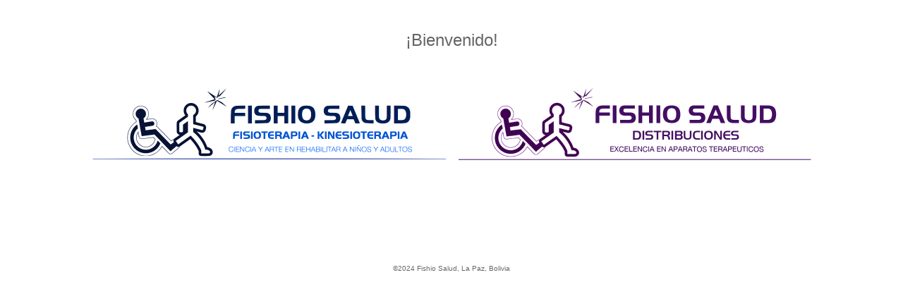

--- FILE ---
content_type: text/html
request_url: https://www.fishiosalud.com/
body_size: 807
content:
<!DOCTYPE HTML>
<html>
	<title>Fishio Salud La Paz, Bolivia: Fisioterapia - Kinesioterapia - Estetica | Aparates Terapeuticos para Profesionales</title>
     <link rel="shortcut icon" type="image/png" href="images/favicon-fishiosalud.png"/>
<META NAME="keywords" CONTENT="Fisioterapia,Tratamiento fisioterapeutico,Fisioterapia y kinesioterapia Bolivia,Fisioterapia La Paz,Kinesioterapia La Paz,Kinesioterapia Bolivia,Fisioterapia Bolivia,Fisioterapia y kinesioterapia La Paz,Tratamiento para dolor de espalda,Estimulaci�n psicomotriz,Psicomotricidad,Masaje terap�uticos,Masajes relajantes,Terapia de adelgazamiento,elektroterapia,terapia ultrasonido,k-active bolivia,sissel bolivia,kinesiology tapes bolivia,tape la paz,tape,tape bolivia,k-active,kinesiology tape bolivia,cursos taping,curso kinesiology taping,vendas musculares bolivia,curso vendas musculares bolivia,cursos vendas musculares bolivia,cursos k-active bolivia"><META NAME="description" CONTENT="Ciencia y arte en rehabilitar a ninos y adultos,excelencia en aparatos terapeuticos">
<meta charset="UTF-8">
<meta name="viewport" content="width=device-width, initial-scale=1">
<link rel="stylesheet" href="w3.css">
<link rel="stylesheet" href="https://fonts.googleapis.com/css?family=Lato">
<link rel="stylesheet" href="https://cdnjs.cloudflare.com/ajax/libs/font-awesome/4.7.0/css/font-awesome.min.css">
<style>
img {
    max-width: 100%;
    height: auto;
}
</style>
 <link rel="shortcut icon" type="image/png" href="images/favicon-fishiosalud.png" />

<body>
<center>
<!--TABLE START-->
<table width="">
	<tr>
		<td align="center"><FONT SIZE="5" FACE="futura,arial,helvetica" COLOR="#666666"><br>&iexcl;Bienvenido!<br><br></td>
	</tr>
	<tr>
		<td><center><!--TABLE START-->
<table width="">
	<tr>
		<td align="center"><a href="https://terapia.fishiosalud.com/index.html"><img src="images/logo_terapia_completo_blue-white-transparent.png" height="111" width="510"></a></td>
		<td><!-- ROW:1 COL:2 --></td>
		<td align="center"><a href="https://distribuciones.fishiosalud.com/index.html"><img src="images/logo_distribuciones_completo_purple-white-transparent.png" height="111" width="510"></a></td>
</td>
	</tr>
</table>
<br><br>
<center>
<!--TABLE START-->

	<table>
	<tr>
		<td><center>
<br><br><br><br><font face="futura,arial,helvetica" size="1" color="#666666" >&copy;2024 Fishio Salud, La Paz, Bolivia<br>
</font></center>
</td>
	</tr>
</table>

<!--TABLE END-->
</center>
 <link rel="apple-touch-icon" href="images/iPhone-icon-fishiosalud.png"/>
</body>
</html>

--- FILE ---
content_type: text/css
request_url: https://www.fishiosalud.com/w3.css
body_size: 6272
content:
/* W3.CSS 2.89 Jan 2017 by Jan Egil and Borge Refsnes */
html {
    box-sizing: border-box
}

* , * :before, * :after {
    box-sizing: inherit
}

/* Extract from normalize.css by Nicolas Gallagher and Jonathan Neal git.io/normalize */
html {
    -ms-text-size-adjust: 100%;
    -webkit-text-size-adjust: 100%
}

body {
    margin: 0
}

article, aside, details, figcaption, figure, footer, header, main, menu,
nav, section, summary {
    display: block
}

audio, canvas, progress, video {
    display: inline-block
}

progress {
    vertical-align: baseline
}

audio:not([controls]) {
    display: none;
    height: 0
}

[hidden], template {
    display: none
}

a {
    background-color: transparent;
    -webkit-text-decoration-skip: objects
}

a:active, a:hover {
    outline-width: 0
}

abbr[title] {
    border-bottom: none;
    text-decoration: underline;
    text-decoration: underline dotted
}

dfn {
    font-style: italic
}

mark {
    background: #ff0;
    color: #000
}

small {
    font-size: 80%
}

sub, sup {
    font-size: 75%;
    line-height: 0;
    position: relative;
    vertical-align: baseline
}

sub {
    bottom: -0.25em
}

sup {
    top: -0.5em
}

figure {
    margin: 1em 40px
}

img {
    border-style: none
}

svg:not(:root) {
    overflow: hidden
}

code, kbd, pre, samp {
    font-family: monospace, monospace;
    font-size: 1em
}

hr {
    box-sizing: content-box;
    height: 0;
    overflow: visible
}

button, input, select, textarea {
    font: inherit;
    margin: 0
}

optgroup {
    font-weight: bold
}

button, input {
    overflow: visible
}

button, select {
    text-transform: none
}

button, html [type=button], [type=reset], [type=submit] {
    -webkit-appearance: button
}

button::-moz-focus-inner, [type=button]::-moz-focus-inner, [type=reset]::-moz-focus-inner,
[type=submit]::-moz-focus-inner {
    border-style: none;
    padding: 0
}

button:-moz-focusring, [type=button]:-moz-focusring, [type=reset]:-moz-focusring,
[type=submit]:-moz-focusring {
    outline: 1px dotted ButtonText
}

fieldset {
    border: 1px solid #c0c0c0;
    margin: 0 2px;
    padding: .35em .625em .75em
}

legend {
    color: inherit;
    display: table;
    max-width: 100%;
    padding: 0;
    white-space: normal
}

textarea {
    overflow: auto
}

[type=checkbox], [type=radio] {
    padding: 0
}

[type=number]::-webkit-inner-spin-button, [type=number]::-webkit-outer-spin-button {
    height: auto
}

[type=search] {
    -webkit-appearance: textfield;
    outline-offset: -2px
}

[type=search]::-webkit-search-cancel-button, [type=search]::-webkit-search-decoration {
    -webkit-appearance: none
}

::-webkit-input-placeholder {
    color: inherit;
    opacity: 0.54
}

::-webkit-file-upload-button {
    -webkit-appearance: button;
    font: inherit
}

/* End extract */
html, body {
    font-family: Verdana, sans-serif;
    font-size: 15px;
    line-height: 1.5
}

html {
    overflow-x: hidden
}

h1, h2, h3, h4, h5, h6, .w3-slim, .w3-wide {
    font-family: "Segoe UI", Arial, sans-serif
}

h1 {
    font-size: 36px
}

h2 {
    font-size: 30px
}

h3 {
    font-size: 24px
}

h4 {
    font-size: 20px
}

h5 {
    font-size: 18px
}

h6 {
    font-size: 16px
}

.w3-serif {
    font-family: "Times New Roman", Times, serif
}

h1, h2, h3, h4, h5, h6 {
    font-weight: 400;
    margin: 10px 0
}

.w3-wide {
    letter-spacing: 4px
}

h1 a, h2 a, h3 a, h4 a, h5 a, h6 a {
    font-weight: inherit
}

hr {
    border: 0;
    border-top: 1px solid #eee;
    margin: 20px 0
}

img {
    margin-bottom: -5px
}

a {
    color: inherit
}

.w3-image {
    max-width: 100%;
    height: auto
}

.w3-table, .w3-table-all {
    border-collapse: collapse;
    border-spacing: 0;
    width: 100%;
    display: table
}

.w3-table-all {
    border: 1px solid #ccc
}

.w3-bordered tr, .w3-table-all tr {
    border-bottom: 1px solid #ddd
}

.w3-striped tbody tr:nth-child(even) {
    background-color: #f1f1f1
}

.w3-table-all tr:nth-child(odd) {
    background-color: #fff
}

.w3-table-all tr:nth-child(even) {
    background-color: #f1f1f1
}

.w3-hoverable tbody tr:hover, .w3-ul.w3-hoverable li:hover {
    background-color: #ccc
}

.w3-centered tr th, .w3-centered tr td {
    text-align: center
}

.w3-table td, .w3-table th, .w3-table-all td, .w3-table-all th {
    padding: 8px 8px;
    display: table-cell;
    text-align: left;
    vertical-align: top
}

.w3-table th:first-child, .w3-table td:first-child, .w3-table-all th:first-child,
.w3-table-all td:first-child {
    padding-left: 16px
}

.w3-btn, .w3-btn-block {
    border: none;
    display: inline-block;
    outline: 0;
    padding: 6px 16px;
    vertical-align: middle;
    overflow: hidden;
    text-decoration: none !important;
    color: #fff;
    background-color: #000;
    text-align: center;
    cursor: pointer;
    white-space: nowrap
}

.w3-btn:hover, .w3-btn-block:hover, .w3-btn-floating:hover, .w3-btn-floating-large:hover {
    box-shadow: 0 8px 16px 0 rgba(0, 0, 0, 0.2), 0 6px 20px 0 rgba(0, 0, 0, 0.19)
}

.w3-btn, .w3-btn-floating, .w3-btn-floating-large, .w3-closenav,
.w3-opennav, .w3-btn-block {
    -webkit-touch-callout: none;
    -webkit-user-select: none;
    -khtml-user-select: none;
    -moz-user-select: none;
    -ms-user-select: none;
    user-select: none
}

.w3-btn-floating, .w3-btn-floating-large {
    display: inline-block;
    text-align: center;
    color: #fff;
    background-color: #000;
    position: relative;
    overflow: hidden;
    z-index: 1;
    padding: 0;
    border-radius: 50%;
    cursor: pointer;
    font-size: 24px
}

.w3-btn-floating {
    width: 40px;
    height: 40px;
    line-height: 40px
}

.w3-btn-floating-large {
    width: 56px;
    height: 56px;
    line-height: 56px
}

.w3-disabled, .w3-btn:disabled, .w3-btn-floating:disabled, .w3-btn-floating-large:disabled {
    cursor: not-allowed;
    opacity: 0.3
}

.w3-btn.w3-disabled * , .w3-btn-block.w3-disabled, .w3-btn-floating.w3-disabled * ,
.w3-btn:disabled * , .w3-btn-floating:disabled * {
    pointer-events: none
}

.w3-btn.w3-disabled:hover, .w3-btn-block.w3-disabled:hover, .w3-btn:disabled:hover,
.w3-btn-floating.w3-disabled:hover, .w3-btn-floating:disabled:hover,
.w3-btn-floating-large.w3-disabled:hover, .w3-btn-floating-large:disabled:hover {
    box-shadow: none
}

.w3-btn-group .w3-btn {
    float: left
}

.w3-btn-block {
    width: 100%
}

.w3-btn-bar .w3-btn {
    box-shadow: none;
    background-color: inherit;
    color: inherit;
    float: left
}

.w3-btn-bar .w3-btn:hover {
    background-color: #ccc
}

.w3-badge, .w3-tag, .w3-sign {
    background-color: #000;
    color: #fff;
    display: inline-block;
    padding-left: 8px;
    padding-right: 8px;
    text-align: center
}

.w3-badge {
    border-radius: 50%
}

ul.w3-ul {
    list-style-type: none;
    padding: 0;
    margin: 0
}

ul.w3-ul li {
    padding: 6px 2px 6px 16px;
    border-bottom: 1px solid #ddd
}

ul.w3-ul li:last-child {
    border-bottom: none
}

.w3-tooltip, .w3-display-container {
    position: relative
}

.w3-tooltip .w3-text {
    display: none
}

.w3-tooltip:hover .w3-text {
    display: inline-block
}

.w3-navbar {
    list-style-type: none;
    margin: 0;
    padding: 0;
    overflow: hidden
}

.w3-navbar li {
    float: left
}

.w3-navbar li a, .w3-navitem, .w3-navbar li .w3-btn, .w3-navbar li .w3-input {
    display: block;
    padding: 8px 16px
}

.w3-navbar li .w3-btn, .w3-navbar li .w3-input {
    border: none;
    outline: none;
    width: 100%
}

.w3-navbar li a:hover {
    color: #000;
    background-color: #ccc
}

.w3-navbar .w3-dropdown-hover, .w3-navbar .w3-dropdown-click {
    position: static
}

.w3-navbar .w3-dropdown-hover:hover, .w3-navbar .w3-dropdown-hover:first-child,
.w3-navbar .w3-dropdown-click:hover {
    background-color: #ccc;
    color: #000
}

.w3-navbar a, .w3-topnav a, .w3-sidenav a, .w3-dropdown-content a, .w3-accordion-content a,
.w3-dropnav a, .w3-navblock a {
    text-decoration: none !important
}

.w3-navbar .w3-opennav.w3-right {
    float: right !important
}

.w3-topnav {
    padding: 8px 8px
}

.w3-topnav a {
    padding: 0 8px;
    border-bottom: 3px solid transparent;
    -webkit-transition: border-bottom .25s;
    transition: border-bottom .25s
}

.w3-topnav a:hover {
    border-bottom: 3px solid #fff
}

.w3-topnav .w3-dropdown-hover a {
    border-bottom: 0
}

.w3-opennav, .w3-closenav {
    color: inherit
}

.w3-opennav:hover, .w3-closenav:hover {
    cursor: pointer;
    opacity: 0.8
}

.w3-btn, .w3-btn-floating, .w3-dropnav a, .w3-btn-floating-large,
.w3-btn-block, .w3-navbar a, .w3-navblock a, .w3-sidenav a, .w3-pagination li a,
.w3-hoverable tbody tr, .w3-hoverable li,
.w3-accordion-content a, .w3-dropdown-content a,
.w3-dropdown-click:hover, .w3-dropdown-hover:hover, .w3-opennav,
.w3-closenav, .w3-closebtn, * [class * ="w3-hover-"]
{
    -webkit-transition: background-color .25s, color .15s, box-shadow .25s, opacity 0.25s, filter 0.25s, border 0.15s;
    transition: background-color .25s, color .15s, box-shadow .15s, opacity .25s, filter .25s, border .15s
}

.w3-ripple:active {
    opacity: 0.5
}

.w3-ripple {
    -webkit-transition: opacity 0s;
    transition: opacity 0s
}

.w3-sidenav {
    height: 100%;
    width: 200px;
    background-color: #fff;
    position: fixed !important;
    z-index: 1;
    overflow: auto
}

.w3-sidenav a, .w3-navblock a {
    padding: 4px 2px 4px 16px
}

.w3-sidenav a:hover, .w3-navblock a:hover {
    background-color: #ccc
}

.w3-sidenav a, .w3-dropnav a, .w3-navblock a {
    display: block
}

.w3-sidenav .w3-dropdown-hover:hover, .w3-sidenav .w3-dropdown-hover:first-child,
.w3-sidenav .w3-dropdown-click:hover, .w3-dropnav a:hover {
    background-color: #ccc;
    color: #000
}

.w3-sidenav .w3-dropdown-hover, .w3-sidenav .w3-dropdown-click {
    width: 100%
}

.w3-sidenav .w3-dropdown-hover .w3-dropdown-content, .w3-sidenav .w3-dropdown-click .w3-dropdown-content {
    min-width: 100%
}

.w3-main, #main {
    transition: margin-left .4s
}

.w3-modal {
    z-index: 3;
    display: none;
    padding-top: 100px;
    position: fixed;
    left: 0;
    top: 0;
    width: 100%;
    height: 100%;
    overflow: auto;
    background-color: rgb(0, 0, 0);
    background-color: rgba(0, 0, 0, 0.4)
}

.w3-modal-content {
    margin: auto;
    background-color: #fff;
    position: relative;
    padding: 0;
    outline: 0;
    width: 600px
}

.w3-closebtn {
    text-decoration: none;
    float: right;
    font-size: 24px;
    font-weight: bold;
    color: inherit
}

.w3-closebtn:hover, .w3-closebtn:focus {
    color: #000;
    text-decoration: none;
    cursor: pointer
}

.w3-pagination {
    display: inline-block;
    padding: 0;
    margin: 0
}

.w3-pagination li {
    display: inline
}

.w3-pagination li a {
    text-decoration: none;
    color: #000;
    float: left;
    padding: 8px 16px
}

.w3-pagination li a:hover {
    background-color: #ccc
}

.w3-input-group, .w3-group {
    margin-top: 24px;
    margin-bottom: 24px
}

.w3-input {
    padding: 8px;
    display: block;
    border: none;
    border-bottom: 1px solid #808080;
    width: 100%
}

.w3-label {
    color: #009688
}

.w3-input:not(:valid) ~ .w3-validate {
    color: #f44336
}

.w3-select {
    padding: 9px 0;
    width: 100%;
    color: #000;
    border: 1px solid transparent;
    border-bottom: 1px solid #009688
}

.w3-select select:focus {
    color: #000;
    border: 1px solid #009688
}

.w3-select option[disabled] {
    color: #009688
}

.w3-dropdown-click, .w3-dropdown-hover {
    position: relative;
    display: inline-block;
    cursor: pointer
}

.w3-dropdown-hover:hover .w3-dropdown-content {
    display: block;
    z-index: 1
}

.w3-dropdown-content {
    cursor: auto;
    color: #191970;
    background-color: #fff;
    display: none;
    position: absolute;
    min-width: 160px;
    margin: 0;
    padding: 0
}

.w3-dropdown-content a {
    padding: 6px 16px;
    display: block
}

.w3-dropdown-content a:hover {
    background-color: #ccc
}

.w3-accordion {
    width: 100%;
    cursor: pointer
}

.w3-accordion-content {
    cursor: auto;
    display: none;
    position: relative;
    width: 100%;
    margin: 0;
    padding: 0
}

.w3-accordion-content a {
    padding: 6px 16px;
    display: block
}

.w3-accordion-content a:hover {
    background-color: #ccc
}

.w3-progress-container {
    width: 100%;
    height: 1.5em;
    position: relative;
    background-color: #f1f1f1
}

.w3-progressbar {
    background-color: #757575;
    height: 100%;
    position: absolute;
    line-height: inherit
}

input[type=checkbox].w3-check, input[type=radio].w3-radio {
    width: 24px;
    height: 24px;
    position: relative;
    top: 6px
}

input[type=checkbox].w3-check:checked + .w3-validate, input[type=radio].w3-radio:checked + .w3-validate {
    color: #009688
}

input[type=checkbox].w3-check:disabled + .w3-validate, input[type=radio].w3-radio:disabled + .w3-validate {
    color: #aaa
}

.w3-responsive {
    overflow-x: auto
}

.w3-container:after, .w3-container:before, .w3-panel:after, .w3-panel:before,
.w3-row:after, .w3-row:before, .w3-row-padding:after, .w3-row-padding:before,
.w3-topnav:after, .w3-topnav:before, .w3-clear:after, .w3-clear:before,
.w3-btn-group:before, .w3-btn-group:after, .w3-btn-bar:before, .w3-btn-bar:after
{
    content: "";
    display: table;
    clear: both
}

.w3-col, .w3-half, .w3-third, .w3-twothird, .w3-threequarter, .w3-quarter {
    float: left;
    width: 100%
}

.w3-col.s1 {
    width: 8.33333%
}

.w3-col.s2 {
    width: 16.66666%
}

.w3-col.s3 {
    width: 24.99999%
}

.w3-col.s4 {
    width: 33.33333%
}

.w3-col.s5 {
    width: 41.66666%
}

.w3-col.s6 {
    width: 49.99999%
}

.w3-col.s7 {
    width: 58.33333%
}

.w3-col.s8 {
    width: 66.66666%
}

.w3-col.s9 {
    width: 74.99999%
}

.w3-col.s10 {
    width: 83.33333%
}

.w3-col.s11 {
    width: 91.66666%
}

.w3-col.s12, .w3-half, .w3-third, .w3-twothird, .w3-threequarter,
.w3-quarter {
    width: 99.99999%
}

@media (min-width:601px) {
    .w3-col.m1 {
        width: 8.33333%
    }

    .w3-col.m2 {
        width: 16.66666%
    }

    .w3-col.m3, .w3-quarter {
        width: 24.99999%
    }

    .w3-col.m4, .w3-third {
        width: 33.33333%
    }

    .w3-col.m5 {
        width: 41.66666%
    }

    .w3-col.m6, .w3-half {
        width: 49.99999%
    }

    .w3-col.m7 {
        width: 58.33333%
    }

    .w3-col.m8, .w3-twothird {
        width: 66.66666%
    }

    .w3-col.m9, .w3-threequarter {
        width: 74.99999%
    }

    .w3-col.m10 {
        width: 83.33333%
    }

    .w3-col.m11 {
        width: 91.66666%
    }

    .w3-col.m12 {
        width: 99.99999%
    }
}

@media (min-width:993px) {
    .w3-col.l1 {
        width: 8.33333%
    }

    .w3-col.l2 {
        width: 16.66666%
    }

    .w3-col.l3, .w3-quarter {
        width: 24.99999%
    }

    .w3-col.l4, .w3-third {
        width: 33.33333%
    }

    .w3-col.l5 {
        width: 41.66666%
    }

    .w3-col.l6, .w3-half {
        width: 49.99999%
    }

    .w3-col.l7 {
        width: 58.33333%
    }

    .w3-col.l8, .w3-twothird {
        width: 66.66666%
    }

    .w3-col.l9, .w3-threequarter {
        width: 74.99999%
    }

    .w3-col.l10 {
        width: 83.33333%
    }

    .w3-col.l11 {
        width: 91.66666%
    }

    .w3-col.l12 {
        width: 99.99999%
    }
}

.w3-content {
    max-width: 980px;
    margin: auto
}

.w3-rest {
    overflow: hidden
}

.w3-layout-container {
    display: table;
    width: 100%
}

.w3-layout-row {
    display: table-row
}

.w3-layout-cell, .w3-layout-col {
    display: table-cell
}

.w3-layout-top {
    vertical-align: top
}

.w3-layout-middle {
    vertical-align: middle
}

.w3-layout-bottom {
    vertical-align: bottom
}

.w3-hide {
    display: none !important
}

.w3-show-block, .w3-show {
    display: block !important
}

.w3-show-inline-block {
    display: inline-block !important
}

@media (max-width:600px) {
    .w3-modal-content {
        margin: 0 10px;
        width: auto !important
    }

    .w3-modal {
        padding-top: 30px
    }

    .w3-topnav a {
        display: block
    }

    .w3-navbar li:not(.w3-opennav) {
        float: none;
        width: 100% !important
    }

    .w3-navbar li.w3-right {
        float: none !important
    }

    .w3-topnav .w3-dropdown-hover .w3-dropdown-content, .w3-navbar .w3-dropdown-click .w3-dropdown-content,
    .w3-navbar .w3-dropdown-hover .w3-dropdown-content {
        position: relative
    }

    .w3-topnav, .w3-navbar {
        text-align: center
    }

    .w3-hide-small {
        display: none !important
    }

    .w3-layout-col {
        display: block;
        width: 100% !important
    }
}

@media (max-width:768px) {
    .w3-modal-content {
        width: 500px
    }

    .w3-modal {
        padding-top: 50px
    }
}

@media (min-width:993px) {
    .w3-modal-content {
        width: 900px
    }

    .w3-hide-large {
        display: none !important
    }

    .w3-sidenav.w3-collapse {
        display: block !important
    }
}

@media (max-width:992px) and (min-width:601px) {
    .w3-hide-medium {
        display: none !important
    }
}

@media (max-width:992px) {
    .w3-sidenav.w3-collapse {
        display: none
    }

    .w3-main {
        margin-left: 0 !important;
        margin-right: 0 !important
    }
}

.w3-top, .w3-bottom {
    position: fixed;
    width: 100%;
    z-index: 1
}

.w3-top {
    top: 0
}

.w3-bottom {
    bottom: 0
}

.w3-overlay {
    position: fixed;
    display: none;
    width: 100%;
    height: 100%;
    top: 0;
    left: 0;
    right: 0;
    bottom: 0;
    background-color: rgba(0, 0, 0, 0.5);
    z-index: 2
}

.w3-left {
    float: left !important
}

.w3-right {
    float: right !important
}

.w3-tiny {
    font-size: 10px !important
}

.w3-small {
    font-size: 12px !important
}

.w3-medium {
    font-size: 15px !important
}

.w3-large {
    font-size: 18px !important
}

.w3-xlarge {
    font-size: 24px !important
}

.w3-xxlarge {
    font-size: 36px !important
}

.w3-xxxlarge {
    font-size: 48px !important
}

.w3-jumbo {
    font-size: 64px !important
}

.w3-vertical {
    word-break: break-all;
    line-height: 1;
    text-align: center;
    width: 0.6em
}

.w3-left-align {
    text-align: left !important
}

.w3-right-align {
    text-align: right !important
}

.w3-justify {
    text-align: justify !important
}

.w3-center {
    text-align: center !important
}

.w3-display-topleft {
    position: absolute;
    left: 0;
    top: 0
}

.w3-display-topright {
    position: absolute;
    right: 0;
    top: 0
}

.w3-display-bottomleft {
    position: absolute;
    left: 0;
    bottom: 0
}

.w3-display-bottomright {
    position: absolute;
    right: 0;
    bottom: 0
}

.w3-display-middle {
    position: absolute;
    top: 50%;
    left: 50%;
    transform: translate(-50%, -50%);
    -ms-transform: translate(-50%, -50%)
}

.w3-display-left {
    position: absolute;
    top: 50%;
    left: 0%;
    transform: translate(0%, -50%);
    -ms-transform: translate(-0%, -50%)
}

.w3-display-right {
    position: absolute;
    top: 50%;
    right: 0%;
    transform: translate(0%, -50%);
    -ms-transform: translate(0%, -50%)
}

.w3-display-topmiddle {
    position: absolute;
    left: 50%;
    top: 0;
    transform: translate(-50%, 0%);
    -ms-transform: translate(-50%, 0%)
}

.w3-display-bottommiddle {
    position: absolute;
    left: 50%;
    bottom: 0;
    transform: translate(-50%, 0%);
    -ms-transform: translate(-50%, 0%)
}

.w3-display-container:hover .w3-display-hover {
    display: block
}

.w3-display-container:hover span.w3-display-hover {
    display: inline-block
}

.w3-display-hover {
    display: none
}

.w3-circle {
    border-radius: 50% !important
}

.w3-round-small {
    border-radius: 2px !important
}

.w3-round, .w3-round-medium {
    border-radius: 4px !important
}

.w3-round-large {
    border-radius: 8px !important
}

.w3-round-xlarge {
    border-radius: 16px !important
}

.w3-round-xxlarge {
    border-radius: 32px !important
}

.w3-round-jumbo {
    border-radius: 64px !important
}

.w3-border-0 {
    border: 0 !important
}

.w3-border {
    border: 1px solid #ccc !important
}

.w3-border-top {
    border-top: 1px solid #ccc !important
}

.w3-border-bottom {
    border-bottom: 1px solid #ccc !important
}

.w3-border-left {
    border-left: 1px solid #ccc !important
}

.w3-border-right {
    border-right: 1px solid #ccc !important
}

.w3-margin {
    margin: 16px !important
}

.w3-margin-0 {
    margin: 0 !important
}

.w3-margin-top {
    margin-top: 16px !important
}

.w3-margin-bottom {
    margin-bottom: 16px !important
}

.w3-margin-left {
    margin-left: 16px !important
}

.w3-margin-right {
    margin-right: 16px !important
}

.w3-section {
    margin-top: 16px !important;
    margin-bottom: 16px !important
}

.w3-padding-tiny {
    padding: 2px 4px !important
}

.w3-padding-small {
    padding: 4px 8px !important
}

.w3-padding-medium, .w3-padding, .w3-form {
    padding: 8px 16px !important
}

.w3-padding-large {
    padding: 12px 24px !important
}

.w3-padding-xlarge {
    padding: 16px 32px !important
}

.w3-padding-xxlarge {
    padding: 24px 48px !important
}

.w3-padding-jumbo {
    padding: 32px 64px !important
}

.w3-padding-4 {
    padding-top: 4px !important;
    padding-bottom: 4px !important
}

.w3-padding-8 {
    padding-top: 8px !important;
    padding-bottom: 8px !important
}

.w3-padding-12 {
    padding-top: 12px !important;
    padding-bottom: 12px !important
}

.w3-padding-16 {
    padding-top: 16px !important;
    padding-bottom: 16px !important
}

.w3-padding-24 {
    padding-top: 24px !important;
    padding-bottom: 24px !important
}

.w3-padding-32 {
    padding-top: 32px !important;
    padding-bottom: 32px !important
}

.w3-padding-48 {
    padding-top: 48px !important;
    padding-bottom: 48px !important
}

.w3-padding-64 {
    padding-top: 64px !important;
    padding-bottom: 64px !important
}

.w3-padding-128 {
    padding-top: 128px !important;
    padding-bottom: 128px !important
}

.w3-padding-0 {
    padding: 0 !important
}

.w3-padding-top {
    padding-top: 8px !important
}

.w3-padding-bottom {
    padding-bottom: 8px !important
}

.w3-padding-left {
    padding-left: 16px !important
}

.w3-padding-right {
    padding-right: 16px !important
}

.w3-topbar {
    border-top: 6px solid #ccc !important
}

.w3-bottombar {
    border-bottom: 6px solid #ccc !important
}

.w3-leftbar {
    border-left: 6px solid #ccc !important
}

.w3-rightbar {
    border-right: 6px solid #ccc !important
}

.w3-row-padding, .w3-row-padding > .w3-half, .w3-row-padding > .w3-third,
.w3-row-padding > .w3-twothird, .w3-row-padding > .w3-threequarter,
.w3-row-padding > .w3-quarter, .w3-row-padding > .w3-col {
    padding: 0 8px
}

.w3-spin {
    animation: w3-spin 2s infinite linear;
    -webkit-animation: w3-spin 2s infinite linear
}

@-webkit-keyframes w3-spin {
    0% {
        -webkit-transform: rotate(0deg);
        transform: rotate(0deg)
    }

    100% {
        -webkit-transform: rotate(359deg);
        transform: rotate(359deg)
    }
}

@keyframes w3-spin {
    0% {
        -webkit-transform: rotate(0deg);
        transform: rotate(0deg)
    }

    100% {
        -webkit-transform: rotate(359deg);
        transform: rotate(359deg)
    }
}

.w3-container {
    padding: 0.01em 16px
}

.w3-panel {
    padding: 0.01em 16px;
    margin-top: 16px !important;
    margin-bottom: 16px !important
}

.w3-example {
    background-color: #f1f1f1;
    padding: 0.01em 16px
}

.w3-code, .w3-codespan {
    font-family: Consolas, "courier new";
    font-size: 16px
}

.w3-code {
    line-height: 1.4;
    width: auto;
    background-color: #fff;
    padding: 8px 12px;
    border-left: 4px solid #4CAF50;
    word-wrap: break-word
}

.w3-codespan {
    color: crimson;
    background-color: #f1f1f1;
    padding-left: 4px;
    padding-right: 4px;
    font-size: 110%
}

.w3-example, .w3-code {
    margin: 20px 0
}

.w3-card {
    border: 1px solid #ccc
}

.w3-card-2, .w3-example {
    box-shadow: 0 2px 4px 0 rgba(0, 0, 0, 0.16), 0 2px 10px 0 rgba(0, 0, 0, 0.12) !important
}

.w3-card-4, .w3-hover-shadow:hover {
    box-shadow: 0 4px 8px 0 rgba(0, 0, 0, 0.2), 0 6px 20px 0 rgba(0, 0, 0, 0.19) !important
}

.w3-card-8 {
    box-shadow: 0 8px 16px 0 rgba(0, 0, 0, 0.2), 0 6px 20px 0 rgba(0, 0, 0, 0.19) !important
}

.w3-card-12 {
    box-shadow: 0 12px 16px 0 rgba(0, 0, 0, 0.24), 0 17px 50px 0 rgba(0, 0, 0, 0.19) !important
}

.w3-card-16 {
    box-shadow: 0 16px 24px 0 rgba(0, 0, 0, 0.22), 0 25px 55px 0 rgba(0, 0, 0, 0.21) !important
}

.w3-card-24 {
    box-shadow: 0 24px 24px 0 rgba(0, 0, 0, 0.2), 0 40px 77px 0 rgba(0, 0, 0, 0.22) !important
}

.w3-animate-fading {
    -webkit-animation: fading 10s infinite;
    animation: fading 10s infinite
}

@-webkit-keyframes fading {
    0% {
        opacity: 0
    }

    50% {
        opacity: 1
    }

    100% {
        opacity: 0
    }
}

@keyframes fading {
    0% {
        opacity: 0
    }

    50% {
        opacity: 1
    }

    100% {
        opacity: 0
    }
}

.w3-animate-opacity {
    -webkit-animation: opac 0.8s;
    animation: opac 0.8s
}

@-webkit-keyframes opac {
    from {
        opacity: 0
    }

    to {
        opacity: 1
    }
}

@keyframes opac {
    from {
        opacity: 0
    }

    to {
        opacity: 1
    }
}

.w3-animate-top {
    position: relative;
    -webkit-animation: animatetop 0.4s;
    animation: animatetop 0.4s
}

@-webkit-keyframes animatetop {
    from {
        top: -300px;
        opacity: 0
    }

    to {
        top: 0;
        opacity: 1
    }
}

@keyframes animatetop {
    from {
        top: -300px;
        opacity: 0
    }

    to {
        top: 0;
        opacity: 1
    }
}

.w3-animate-left {
    position: relative;
    -webkit-animation: animateleft 0.4s;
    animation: animateleft 0.4s
}

@-webkit-keyframes animateleft {
    from {
        left: -300px;
        opacity: 0
    }

    to {
        left: 0;
        opacity: 1
    }
}

@keyframes animateleft {
    from {
        left: -300px;
        opacity: 0
    }

    to {
        left: 0;
        opacity: 1
    }
}

.w3-animate-right {
    position: relative;
    -webkit-animation: animateright 0.4s;
    animation: animateright 0.4s
}

@-webkit-keyframes animateright {
    from {
        right: -300px;
        opacity: 0
    }

    to {
        right: 0;
        opacity: 1
    }
}

@keyframes animateright {
    from {
        right: -300px;
        opacity: 0
    }

    to {
        right: 0;
        opacity: 1
    }
}

.w3-animate-bottom {
    position: relative;
    -webkit-animation: animatebottom 0.4s;
    animation: animatebottom 0.4s
}

@-webkit-keyframes animatebottom {
    from {
        bottom: -300px;
        opacity: 0
    }

    to {
        bottom: 0px;
        opacity: 1
    }
}

@keyframes animatebottom {
    from {
        bottom: -300px;
        opacity: 0
    }

    to {
        bottom: 0;
        opacity: 1
    }
}

.w3-animate-zoom {
    -webkit-animation: animatezoom 0.6s;
    animation: animatezoom 0.6s
}

@-webkit-keyframes animatezoom {
    from {
        -webkit-transform: scale(0)
    }

    to {
        -webkit-transform: scale(1)
    }
}

@keyframes animatezoom {
    from {
        transform: scale(0)
    }

    to {
        transform: scale(1)
    }
}

.w3-animate-input {
    -webkit-transition: width 0.4s ease-in-out;
    transition: width 0.4s ease-in-out
}

.w3-animate-input:focus {
    width: 100% !important
}

.w3-opacity, .w3-hover-opacity:hover {
    opacity: 0.60;
    -webkit-backface-visibility: hidden
}

.w3-opacity-off, .w3-hover-opacity-off:hover {
    opacity: 1;
    -webkit-backface-visibility: hidden
}

.w3-opacity-max {
    opacity: 0.25;
    -webkit-backface-visibility: hidden
}

.w3-opacity-min {
    opacity: 0.75;
    -webkit-backface-visibility: hidden
}

.w3-greyscale-max, .w3-grayscale-max, .w3-hover-greyscale:hover,
.w3-hover-grayscale:hover {
    -webkit-filter: grayscale(100%);
    filter: grayscale(100%)
}

.w3-greyscale, .w3-grayscale {
    -webkit-filter: grayscale(75%);
    filter: grayscale(75%)
}

.w3-greyscale-min, .w3-grayscale-min {
    -webkit-filter: grayscale(50%);
    filter: grayscale(50%)
}

.w3-sepia {
    -webkit-filter: sepia(75%);
    filter: sepia(75%)
}

.w3-sepia-max, .w3-hover-sepia:hover {
    -webkit-filter: sepia(100%);
    filter: sepia(100%)
}

.w3-sepia-min {
    -webkit-filter: sepia(50%);
    filter: sepia(50%)
}

.w3-text-shadow {
    text-shadow: 1px 1px 0 #444
}

.w3-text-shadow-white {
    text-shadow: 1px 1px 0 #ddd
}

.w3-transparent {
    background-color: transparent !important
}

.w3-hover-none:hover {
    box-shadow: none !important;
    background-color: transparent !important
}

/* Colors */
.w3-amber, .w3-hover-amber:hover {
    color: #000 !important;
    background-color: #ffc107 !important
}

.w3-aqua, .w3-hover-aqua:hover {
    color: #000 !important;
    background-color: #00ffff !important
}

.w3-blue, .w3-hover-blue:hover {
    color: #fff !important;
    background-color: #2196F3 !important
}

.w3-light-blue, .w3-hover-light-blue:hover {
    color: #000 !important;
    background-color: #87CEEB !important
}

.w3-brown, .w3-hover-brown:hover {
    color: #fff !important;
    background-color: #795548 !important
}

.w3-cyan, .w3-hover-cyan:hover {
    color: #000 !important;
    background-color: #00bcd4 !important
}

.w3-blue-grey, .w3-hover-blue-grey:hover, .w3-blue-gray, .w3-hover-blue-gray:hover {
    color: #fff !important;
    background-color: #607d8b !important
}

.w3-green, .w3-hover-green:hover {
    color: #fff !important;
    background-color: #4CAF50 !important
}

.w3-light-green, .w3-hover-light-green:hover {
    color: #000 !important;
    background-color: #8bc34a !important
}

.w3-indigo, .w3-hover-indigo:hover {
    color: #fff !important;
    background-color: #3f51b5 !important
}

.w3-midnight, .w3-hover-midnight:hover {
    color: #fff !important;
    background-color: #191970 !important
}

.w3-khaki, .w3-hover-khaki:hover {
    color: #000 !important;
    background-color: #f0e68c !important
}

.w3-lime, .w3-hover-lime:hover {
    color: #000 !important;
    background-color: #cddc39 !important
}

.w3-orange, .w3-hover-orange:hover {
    color: #000 !important;
    background-color: #ff9800 !important
}

.w3-deep-orange, .w3-hover-deep-orange:hover {
    color: #fff !important;
    background-color: #ff5722 !important
}

.w3-pink, .w3-hover-pink:hover {
    color: #fff !important;
    background-color: #e91e63 !important
}

.w3-purple, .w3-hover-purple:hover {
    color: #fff !important;
    background-color: #9c27b0 !important
}

.w3-deep-purple, .w3-hover-deep-purple:hover {
    color: #fff !important;
    background-color: #673ab7 !important
}

.w3-red, .w3-hover-red:hover {
    color: #fff !important;
    background-color: #f44336 !important
}

.w3-sand, .w3-hover-sand:hover {
    color: #000 !important;
    background-color: #fdf5e6 !important
}

.w3-teal, .w3-hover-teal:hover {
    color: #fff !important;
    background-color: #009688 !important
}

.w3-yellow, .w3-hover-yellow:hover {
    color: #000 !important;
    background-color: #ffeb3b !important
}

.w3-white, .w3-hover-white:hover {
    color: #000 !important;
    background-color: #fff !important
}

.w3-black, .w3-hover-black:hover {
    color: #fff !important;
    background-color: #000 !important
}

.w3-grey, .w3-hover-grey:hover, .w3-gray, .w3-hover-gray:hover {
    color: #000 !important;
    background-color: #9e9e9e !important
}

.w3-light-grey, .w3-hover-light-grey:hover, .w3-light-gray, .w3-hover-light-gray:hover {
    color: #000 !important;
    background-color: #f1f1f1 !important
}

.w3-dark-grey, .w3-hover-dark-grey:hover, .w3-dark-gray, .w3-hover-dark-gray:hover {
    color: #fff !important;
    background-color: #616161 !important
}

.w3-pale-red, .w3-hover-pale-red:hover {
    color: #000 !important;
    background-color: #ffdddd !important
}

.w3-pale-green, .w3-hover-pale-green:hover {
    color: #000 !important;
    background-color: #ddffdd !important
}

.w3-pale-yellow, .w3-hover-pale-yellow:hover {
    color: #000 !important;
    background-color: #ffffcc !important
}

.w3-pale-blue, .w3-hover-pale-blue:hover {
    color: #000 !important;
    background-color: #ddffff !important
}

.w3-text-amber, .w3-hover-text-amber:hover {
    color: #ffc107 !important
}

.w3-text-aqua, .w3-hover-text-aqua:hover {
    color: #00ffff !important
}

.w3-text-blue, .w3-hover-text-blue:hover {
    color: #2196F3 !important
}

.w3-text-light-blue, .w3-hover-text-light-blue:hover {
    color: #87CEEB !important
}

.w3-text-brown, .w3-hover-text-brown:hover {
    color: #795548 !important
}

.w3-text-cyan, .w3-hover-text-cyan:hover {
    color: #00bcd4 !important
}

.w3-text-blue-grey, .w3-hover-text-blue-grey:hover, .w3-text-blue-gray,
.w3-hover-text-blue-gray:hover {
    color: #607d8b !important
}

.w3-text-green, .w3-hover-text-green:hover {
    color: #4CAF50 !important
}

.w3-text-light-green, .w3-hover-text-light-green:hover {
    color: #8bc34a !important
}

.w3-text-indigo, .w3-hover-text-indigo:hover {
    color: #3f51b5 !important
}

.w3-text-midnight, .w3-hover-text-midnight:hover {
    color: #191970 !important
}

.w3-text-khaki, .w3-hover-text-khaki:hover {
    color: #b4aa50 !important
}

.w3-text-lime, .w3-hover-text-lime:hover {
    color: #cddc39 !important
}

.w3-text-orange, .w3-hover-text-orange:hover {
    color: #ff9800 !important
}

.w3-text-deep-orange, .w3-hover-text-deep-orange:hover {
    color: #ff5722 !important
}

.w3-text-pink, .w3-hover-text-pink:hover {
    color: #e91e63 !important
}

.w3-text-purple, .w3-hover-text-purple:hover {
    color: #9c27b0 !important
}

.w3-text-deep-purple, .w3-hover-text-deep-purple:hover {
    color: #673ab7 !important
}

.w3-text-red, .w3-hover-text-red:hover {
    color: #f44336 !important
}

.w3-text-sand, .w3-hover-text-sand:hover {
    color: #fdf5e6 !important
}

.w3-text-teal, .w3-hover-text-teal:hover {
    color: #009688 !important
}

.w3-text-yellow, .w3-hover-text-yellow:hover {
    color: #d2be0e !important
}

.w3-text-white, .w3-hover-text-white:hover {
    color: #fff !important
}

.w3-text-black, .w3-hover-text-black:hover {
    color: #000 !important
}

.w3-text-grey, .w3-hover-text-grey:hover, .w3-text-gray, .w3-hover-text-gray:hover {
    color: #757575 !important
}

.w3-text-light-grey, .w3-hover-text-light-grey:hover, .w3-text-light-gray,
.w3-hover-text-light-gray:hover {
    color: #f1f1f1 !important
}

.w3-text-dark-grey, .w3-hover-text-dark-grey:hover, .w3-text-dark-gray,
.w3-hover-text-dark-gray:hover {
    color: #3a3a3a !important
}

.w3-border-amber, .w3-hover-border-amber:hover {
    border-color: #ffc107 !important
}

.w3-border-aqua, .w3-hover-border-aqua:hover {
    border-color: #00ffff !important
}

.w3-border-blue, .w3-hover-border-blue:hover {
    border-color: #2196F3 !important
}

.w3-border-light-blue, .w3-hover-border-light-blue:hover {
    border-color: #87CEEB !important
}

.w3-border-brown, .w3-hover-border-brown:hover {
    border-color: #795548 !important
}

.w3-border-cyan, .w3-hover-border-cyan:hover {
    border-color: #00bcd4 !important
}

.w3-border-blue-grey, .w3-hover-border-blue-grey:hover, .w3-border-blue-gray,
.w3-hover-border-blue-gray:hover {
    border-color: #607d8b !important
}

.w3-border-green, .w3-hover-border-green:hover {
    border-color: #4CAF50 !important
}

.w3-border-light-green, .w3-hover-border-light-green:hover {
    border-color: #8bc34a !important
}

.w3-border-indigo, .w3-hover-border-indigo:hover {
    border-color: #3f51b5 !important
}

.w3-border-midnight, .w3-hover-border-midnight:hover {
    border-color: #191970 !important
}

.w3-border-khaki, .w3-hover-border-khaki:hover {
    border-color: #f0e68c !important
}

.w3-border-lime, .w3-hover-border-lime:hover {
    border-color: #cddc39 !important
}

.w3-border-orange, .w3-hover-border-orange:hover {
    border-color: #ff9800 !important
}

.w3-border-deep-orange, .w3-hover-border-deep-orange:hover {
    border-color: #ff5722 !important
}

.w3-border-pink, .w3-hover-border-pink:hover {
    border-color: #e91e63 !important
}

.w3-border-purple, .w3-hover-border-purple:hover {
    border-color: #9c27b0 !important
}

.w3-border-deep-purple, .w3-hover-border-deep-purple:hover {
    border-color: #673ab7 !important
}

.w3-border-red, .w3-hover-border-red:hover {
    border-color: #f44336 !important
}

.w3-border-sand, .w3-hover-border-sand:hover {
    border-color: #fdf5e6 !important
}

.w3-border-teal, .w3-hover-border-teal:hover {
    border-color: #009688 !important
}

.w3-border-yellow, .w3-hover-border-yellow:hover {
    border-color: #ffeb3b !important
}

.w3-border-white, .w3-hover-border-white:hover {
    border-color: #fff !important
}

.w3-border-black, .w3-hover-border-black:hover {
    border-color: #000 !important
}

.w3-border-grey, .w3-hover-border-grey:hover, .w3-border-gray,
.w3-hover-border-gray:hover {
    border-color: #9e9e9e !important
}

.w3-border-light-grey, .w3-hover-border-light-grey:hover, .w3-border-light-gray,
.w3-hover-border-light-gray:hover {
    border-color: #f1f1f1 !important
}

.w3-border-dark-grey, .w3-hover-border-dark-grey:hover, .w3-border-dark-gray,
.w3-hover-border-dark-gray:hover {
    border-color: #616161 !important
}

.w3-border-pale-red, .w3-hover-border-pale-red:hover {
    border-color: #ffe7e7 !important
}

.w3-border-pale-green, .w3-hover-border-pale-green:hover {
    border-color: #e7ffe7 !important
}

.w3-border-pale-yellow, .w3-hover-border-pale-yellow:hover {
    border-color: #ffffcc !important
}

.w3-border-pale-blue, .w3-hover-border-pale-blue:hover {
    border-color: #e7ffff !important
}

